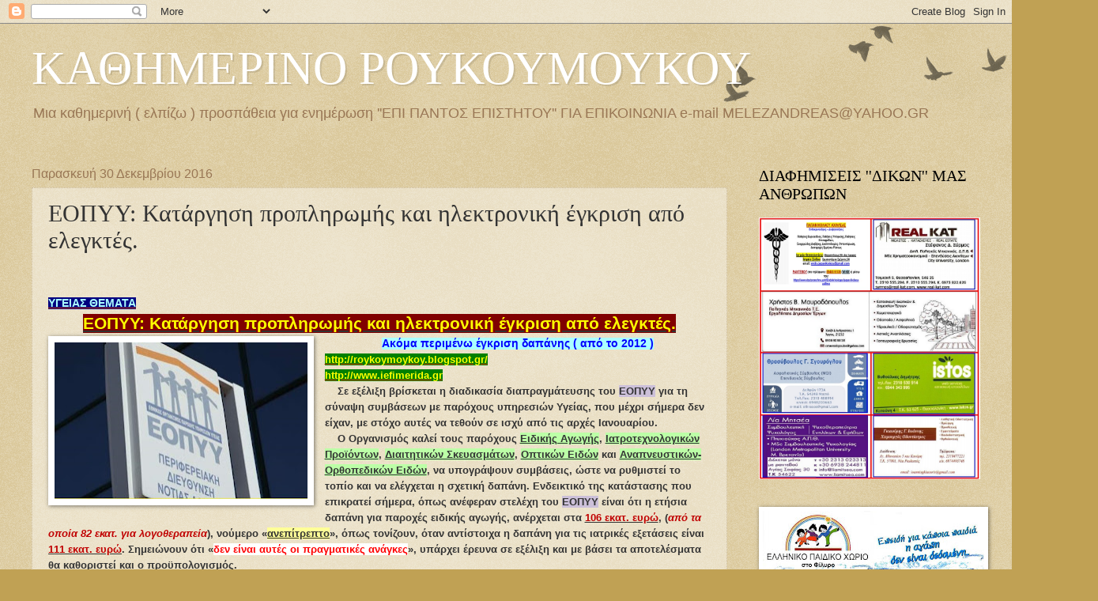

--- FILE ---
content_type: text/html; charset=utf-8
request_url: https://www.google.com/recaptcha/api2/aframe
body_size: 270
content:
<!DOCTYPE HTML><html><head><meta http-equiv="content-type" content="text/html; charset=UTF-8"></head><body><script nonce="EBD95w9uIfb_2RLCXMZjUw">/** Anti-fraud and anti-abuse applications only. See google.com/recaptcha */ try{var clients={'sodar':'https://pagead2.googlesyndication.com/pagead/sodar?'};window.addEventListener("message",function(a){try{if(a.source===window.parent){var b=JSON.parse(a.data);var c=clients[b['id']];if(c){var d=document.createElement('img');d.src=c+b['params']+'&rc='+(localStorage.getItem("rc::a")?sessionStorage.getItem("rc::b"):"");window.document.body.appendChild(d);sessionStorage.setItem("rc::e",parseInt(sessionStorage.getItem("rc::e")||0)+1);localStorage.setItem("rc::h",'1769194716104');}}}catch(b){}});window.parent.postMessage("_grecaptcha_ready", "*");}catch(b){}</script></body></html>